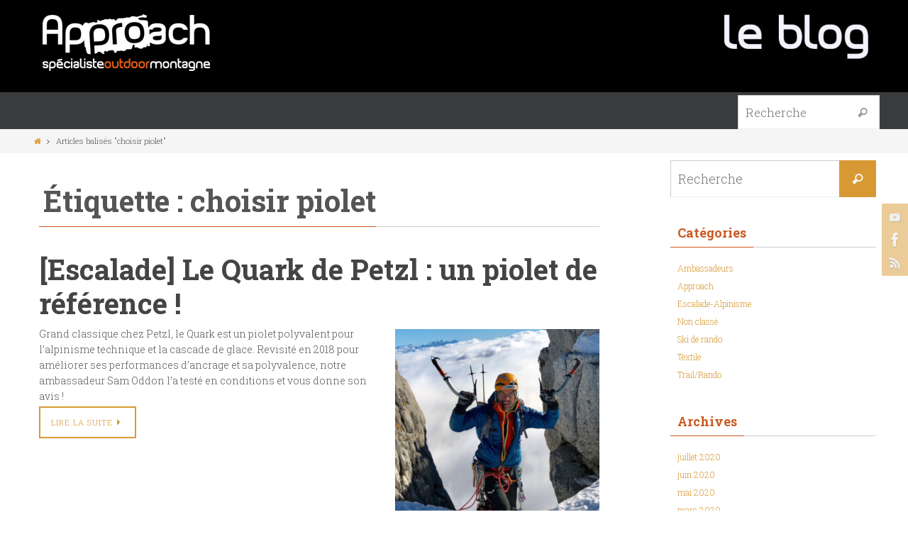

--- FILE ---
content_type: text/html; charset=UTF-8
request_url: https://blog.approach-outdoor.com/tag/choisir-piolet/
body_size: 12486
content:
<!DOCTYPE html>
<html lang="fr-FR" prefix="og: http://ogp.me/ns#">
<head>
<meta name="viewport" content="width=device-width, user-scalable=no, initial-scale=1.0, minimum-scale=1.0, maximum-scale=1.0">
<meta http-equiv="Content-Type" content="text/html; charset=UTF-8" />
<link rel="profile" href="https://gmpg.org/xfn/11" />
<link rel="pingback" href="https://blog.approach-outdoor.com/xmlrpc.php" />
<title>choisir piolet Archives - Approach Outdoor</title>

<!-- This site is optimized with the Yoast SEO plugin v7.0.2 - https://yoast.com/wordpress/plugins/seo/ -->
<link rel="canonical" href="https://blog.approach-outdoor.com/tag/choisir-piolet/" />
<meta property="og:locale" content="fr_FR" />
<meta property="og:type" content="object" />
<meta property="og:title" content="choisir piolet Archives - Approach Outdoor" />
<meta property="og:url" content="https://blog.approach-outdoor.com/tag/choisir-piolet/" />
<meta property="og:site_name" content="Approach Outdoor" />
<meta name="twitter:card" content="summary" />
<meta name="twitter:title" content="choisir piolet Archives - Approach Outdoor" />
<!-- / Yoast SEO plugin. -->

<link rel='dns-prefetch' href='//s0.wp.com' />
<link rel='dns-prefetch' href='//fonts.googleapis.com' />
<link rel='dns-prefetch' href='//s.w.org' />
<link rel="alternate" type="application/rss+xml" title="Approach Outdoor &raquo; Flux" href="https://blog.approach-outdoor.com/feed/" />
<link rel="alternate" type="application/rss+xml" title="Approach Outdoor &raquo; Flux des commentaires" href="https://blog.approach-outdoor.com/comments/feed/" />
<link rel="alternate" type="application/rss+xml" title="Approach Outdoor &raquo; Flux de l’étiquette choisir piolet" href="https://blog.approach-outdoor.com/tag/choisir-piolet/feed/" />
		<script type="text/javascript">
			window._wpemojiSettings = {"baseUrl":"https:\/\/s.w.org\/images\/core\/emoji\/11\/72x72\/","ext":".png","svgUrl":"https:\/\/s.w.org\/images\/core\/emoji\/11\/svg\/","svgExt":".svg","source":{"concatemoji":"https:\/\/blog.approach-outdoor.com\/wp-includes\/js\/wp-emoji-release.min.js?ver=4.9.28"}};
			!function(e,a,t){var n,r,o,i=a.createElement("canvas"),p=i.getContext&&i.getContext("2d");function s(e,t){var a=String.fromCharCode;p.clearRect(0,0,i.width,i.height),p.fillText(a.apply(this,e),0,0);e=i.toDataURL();return p.clearRect(0,0,i.width,i.height),p.fillText(a.apply(this,t),0,0),e===i.toDataURL()}function c(e){var t=a.createElement("script");t.src=e,t.defer=t.type="text/javascript",a.getElementsByTagName("head")[0].appendChild(t)}for(o=Array("flag","emoji"),t.supports={everything:!0,everythingExceptFlag:!0},r=0;r<o.length;r++)t.supports[o[r]]=function(e){if(!p||!p.fillText)return!1;switch(p.textBaseline="top",p.font="600 32px Arial",e){case"flag":return s([55356,56826,55356,56819],[55356,56826,8203,55356,56819])?!1:!s([55356,57332,56128,56423,56128,56418,56128,56421,56128,56430,56128,56423,56128,56447],[55356,57332,8203,56128,56423,8203,56128,56418,8203,56128,56421,8203,56128,56430,8203,56128,56423,8203,56128,56447]);case"emoji":return!s([55358,56760,9792,65039],[55358,56760,8203,9792,65039])}return!1}(o[r]),t.supports.everything=t.supports.everything&&t.supports[o[r]],"flag"!==o[r]&&(t.supports.everythingExceptFlag=t.supports.everythingExceptFlag&&t.supports[o[r]]);t.supports.everythingExceptFlag=t.supports.everythingExceptFlag&&!t.supports.flag,t.DOMReady=!1,t.readyCallback=function(){t.DOMReady=!0},t.supports.everything||(n=function(){t.readyCallback()},a.addEventListener?(a.addEventListener("DOMContentLoaded",n,!1),e.addEventListener("load",n,!1)):(e.attachEvent("onload",n),a.attachEvent("onreadystatechange",function(){"complete"===a.readyState&&t.readyCallback()})),(n=t.source||{}).concatemoji?c(n.concatemoji):n.wpemoji&&n.twemoji&&(c(n.twemoji),c(n.wpemoji)))}(window,document,window._wpemojiSettings);
		</script>
		<style type="text/css">
img.wp-smiley,
img.emoji {
	display: inline !important;
	border: none !important;
	box-shadow: none !important;
	height: 1em !important;
	width: 1em !important;
	margin: 0 .07em !important;
	vertical-align: -0.1em !important;
	background: none !important;
	padding: 0 !important;
}
</style>
<link rel='stylesheet' id='nirvana-fonts-css'  href='https://blog.approach-outdoor.com/wp-content/themes/nirvana/fonts/fontfaces.css?ver=1.6.1' type='text/css' media='all' />
<link rel='stylesheet' id='nirvana-googlefonts-css'  href='//fonts.googleapis.com/css?family=Roboto+Slab:300|Roboto+Slab:700' type='text/css' media='screen' />
<link rel='stylesheet' id='nirvana-style-css'  href='https://blog.approach-outdoor.com/wp-content/themes/nirvana/style.css?ver=1.6.1' type='text/css' media='all' />
<style id='nirvana-style-inline-css' type='text/css'>
 #header-container { width: 1200px; } #header-container, #access >.menu, #forbottom, #colophon, #footer-widget-area, #topbar-inner, .ppbox, #pp-afterslider #container, #breadcrumbs-box { max-width: 1200px; } #container.one-column { } #container.two-columns-right #secondary { width: 300px; float:right; } #container.two-columns-right #content { width: 760px; float: left; } /* fallback */ #container.two-columns-right #content { width: calc(100% - 380px); float: left; } #container.two-columns-left #primary { width: 300px; float: left; } #container.two-columns-left #content { width: 760px; float: right; } /* fallback */ #container.two-columns-left #content { width: -moz-calc(100% - 380px); float: right; width: -webkit-calc(100% - 380px ); width: calc(100% - 380px); } #container.three-columns-right .sidey { width: 150px; float: left; } #container.three-columns-right #primary { margin-left: 80px; margin-right: 80px; } #container.three-columns-right #content { width: 680px; float: left; } /* fallback */ #container.three-columns-right #content { width: -moz-calc(100% - 460px); float: left; width: -webkit-calc(100% - 460px); width: calc(100% - 460px); } #container.three-columns-left .sidey { width: 150px; float: left; } #container.three-columns-left #secondary{ margin-left: 80px; margin-right: 80px; } #container.three-columns-left #content { width: 680px; float: right;} /* fallback */ #container.three-columns-left #content { width: -moz-calc(100% - 460px); float: right; width: -webkit-calc(100% - 460px); width: calc(100% - 460px); } #container.three-columns-sided .sidey { width: 150px; float: left; } #container.three-columns-sided #secondary{ float:right; } #container.three-columns-sided #content { width: 680px; float: right; /* fallback */ width: -moz-calc(100% - 460px); float: right; width: -webkit-calc(100% - 460px); float: right; width: calc(100% - 460px); float: right; margin: 0 230px 0 -1140px; } body { font-family: "Roboto Slab"; } #content h1.entry-title a, #content h2.entry-title a, #content h1.entry-title, #content h2.entry-title { font-family: "Roboto Slab"; } .widget-title, .widget-title a { line-height: normal; font-family: "Roboto Slab"; } .widget-container, .widget-container a { font-family: "Roboto Slab"; } .entry-content h1, .entry-content h2, .entry-content h3, .entry-content h4, .entry-content h5, .entry-content h6, .nivo-caption h2, #front-text1 h1, #front-text2 h1, h3.column-header-image, #comments #reply-title { font-family: "Roboto Slab"; } #site-title span a { font-family: "Roboto Slab"; }; } #access ul li a, #access ul li a span { font-family: "Roboto Slab"; } /* general */ body { color: #555555; background-color: #FFFFFF } a { color: #D89934; } a:hover, .entry-meta span a:hover, .comments-link a:hover, body.coldisplay2 #front-columns a:active { color: #666666; } a:active { background-color: #CB5920; color: #FFFFFF; } .entry-meta a:hover, .widget-container a:hover, .footer2 a:hover { border-bottom-color: #CCCCCC; } .sticky h2.entry-title a { background-color: #D89934; color: #FFFFFF; } #header { background-color: #000000; } #site-title span a { color: #D89934; } #site-description { color: #666666; } .socials a:hover .socials-hover { background-color: #000000; } .socials .socials-hover { background-color: #D89934; } /* Main menu top level */ #access a, #nav-toggle span { color: #EEEEEE; } #access, #nav-toggle, #access ul li { background-color: #3A3B3D; } #access > .menu > ul > li > a > span { } #access ul li:hover { background-color: #D89934; color: #FFFFFF; } #access ul > li.current_page_item , #access ul > li.current-menu-item, #access ul > li.current_page_ancestor , #access ul > li.current-menu-ancestor { background-color: #47484a; } /* Main menu Submenus */ #access ul ul li, #access ul ul { background-color: #D89934; } #access ul ul li a { color: #FFFFFF; } #access ul ul li:hover { background-color: #e6a742; } #breadcrumbs { background-color: #f5f5f5; } #access ul ul li.current_page_item, #access ul ul li.current-menu-item, #access ul ul li.current_page_ancestor, #access ul ul li.current-menu-ancestor { background-color: #e6a742; } /* top menu */ #topbar { background-color: #FFFFFF; border-bottom-color: #ebebeb; } .menu-header-search .searchform { background: #F7F7F7; } .topmenu ul li a, .search-icon:before { color: #999999; } .topmenu ul li a:hover { background-color: #efefef; } .search-icon:hover:before { color: #D89934; } /* main */ #main { background-color: #FFFFFF; } #author-info, .page-title, #entry-author-info { border-color: #CCCCCC; } .page-title-text { border-color: #CB5920; } .page-title span { border-color: #D89934; } #entry-author-info #author-avatar, #author-info #author-avatar { border-color: #EEEEEE; } .avatar-container:before { background-color: #CB5920; } .sidey .widget-container { color: #555555; ; } .sidey .widget-title { color: #CB5920; ; border-color: #CCCCCC; } .sidey .widget-container a { ; } .sidey .widget-container a:hover { ; } .widget-title span { border-color: #CB5920; } .entry-content h1, .entry-content h2, .entry-content h3, .entry-content h4, .entry-content h5, .entry-content h6 { color: #444444; } .entry-title, .entry-title a{ color: #444444; } .entry-title a:hover { color: #000000; } #content span.entry-format { color: #CCCCCC; } /* footer */ #footer { color: #AAAAAA; background-color: #F5F5F5; } #footer2 { color: #AAAAAA; background-color: #3A3B3D; } #sfooter-full { background-color: #353638; } .footermenu ul li { border-color: #494a4c; } .footermenu ul li:hover { border-color: #5d5e60; } #colophon a { ; } #colophon a:hover { ; } #footer2 a, .footermenu ul li:after { ; } #footer2 a:hover { ; } #footer .widget-container { color: #555555; ; } #footer .widget-title { color: #CB5920; ; border-color:#CCCCCC; } /* buttons */ a.continue-reading-link { color: #D89934; border-color: #D89934; } a.continue-reading-link:hover { background-color: #D89934; color: #FFFFFF; } #cryout_ajax_more_trigger { border: 1px solid #CCCCCC; } #cryout_ajax_more_trigger:hover { background-color: #F7F7F7; } a.continue-reading-link i.crycon-right-dir { color: #D89934 } a.continue-reading-link:hover i.crycon-right-dir { color: #FFFFFF } .page-link a, .page-link > span > em { border-color: #CCCCCC } .columnmore a { background: #CB5920; color:#F7F7F7 } .columnmore a:hover { background: #D89934; } .file, .button, input[type="submit"], input[type="reset"], #respond .form-submit input#submit { background-color: #FFFFFF; border-color: #CCCCCC; } .button:hover, #respond .form-submit input#submit:hover { background-color: #F7F7F7; } .entry-content tr th, .entry-content thead th { color: #444444; } .entry-content tr th { background-color: #D89934; color:#FFFFFF; } .entry-content tr.even { background-color: #F7F7F7; } hr { border-color: #EEEEEE; } input[type="text"], input[type="password"], input[type="email"], input[type="color"], input[type="date"], input[type="datetime"], input[type="datetime-local"], input[type="month"], input[type="number"], input[type="range"], input[type="search"], input[type="tel"], input[type="time"], input[type="url"], input[type="week"], textarea, select { border-color: #CCCCCC #EEEEEE #EEEEEE #CCCCCC; color: #555555; } input[type="submit"], input[type="reset"] { color: #555555; } input[type="text"]:hover, input[type="password"]:hover, input[type="email"]:hover, input[type="color"]:hover, input[type="date"]:hover, input[type="datetime"]:hover, input[type="datetime-local"]:hover, input[type="month"]:hover, input[type="number"]:hover, input[type="range"]:hover, input[type="search"]:hover, input[type="tel"]:hover, input[type="time"]:hover, input[type="url"]:hover, input[type="week"]:hover, textarea:hover { background-color: rgba(247,247,247,0.4); } .entry-content pre { background-color: #F7F7F7; border-color: rgba(216,153,52,0.1); } abbr, acronym { border-color: #555555; } .comment-meta a { color: #999999; } #respond .form-allowed-tags { color: #999999; } .comment .reply a { border-color: #EEEEEE; } .comment .reply a:hover { color: #D89934; } .entry-meta { border-color: #EEEEEE; } .entry-meta .crycon-metas:before { color: #CB5920; } .entry-meta span a, .comments-link a { ; } .entry-meta span a:hover, .comments-link a:hover { ; } .entry-meta span, .entry-utility span, .footer-tags { color: #c1c1c1; } .nav-next a, .nav-previous a{ background-color:#f8f8f8; } .nav-next a:hover, .nav-previous a:hover { background-color: #D89934; color:#FFFFFF; } .pagination { border-color: #ededed; } .pagination a:hover { background-color: #CB5920; color: #FFFFFF; } h3#comments-title { border-color: #CCCCCC; } h3#comments-title span { background-color: #D89934; color: #FFFFFF; } .comment-details { border-color: #EEEEEE; } .searchform input[type="text"] { color: #999999; } .searchform:after { background-color: #D89934; } .searchform:hover:after { background-color: #CB5920; } .searchsubmit[type="submit"]{ color: #F7F7F7; } li.menu-main-search .searchform .s { background-color: #FFFFFF; } li.menu-main-search .searchsubmit[type="submit"] { color: #999999; } .caption-accented .wp-caption { background-color:rgba(216,153,52,0.8); color:#FFFFFF; } .nirvana-image-one .entry-content img[class*='align'], .nirvana-image-one .entry-summary img[class*='align'], .nirvana-image-two .entry-content img[class*='align'], .nirvana-image-two .entry-summary img[class*='align'] .nirvana-image-one .entry-content [class*='wp-block'][class*='align'] img, .nirvana-image-one .entry-summary [class*='wp-block'][class*='align'] img, .nirvana-image-two .entry-content [class*='wp-block'][class*='align'] img, .nirvana-image-two .entry-summary [class*='wp-block'][class*='align'] img { border-color: #D89934; } html { font-size: 14px; line-height: 1.6; } .entry-content, .entry-summary, .ppbox { text-align: inherit ; } .entry-content, .entry-summary, .widget-container, .ppbox, .navigation { } #bg_image {display: block; margin: 0 auto; } #content h1.entry-title, #content h2.entry-title, .woocommerce-page h1.page-title { font-size: 40px; } .widget-title, .widget-title a { font-size: 18px; } .widget-container, .widget-container a { font-size: 12px; } #content h1, #pp-afterslider h1 { font-size: 42px; } #content h2, #pp-afterslider h2 { font-size: 36px; } #content h3, #pp-afterslider h3 { font-size: 31px; } #content h4, #pp-afterslider h4 { font-size: 26px; } #content h5, #pp-afterslider h5 { font-size: 21px; } #content h6, #pp-afterslider h6 { font-size: 16px; } #site-title span a { font-size: 46px; } #access ul li a { font-size: 14px; } #access ul ul ul a { font-size: 13px; } .nocomments, .nocomments2 { display: none; } article .entry-header .entry-meta { display: none; } .entry-content p, .entry-content ul, .entry-content ol, .entry-content dd, .entry-content pre, .entry-content hr, .commentlist p { margin-bottom: 1.0em; } #header-container > div { margin: 20px 0 0 20px; } #toTop:hover .crycon-back2top:before { color: #CB5920; } #main { margin-top: 5px; } #forbottom { padding-left: 0px; padding-right: 0px; } #header-widget-area { width: 33%; } #branding { height:130px; } @media (max-width: 1920px) { #branding, #bg_image { display: block; height: auto; max-width: 100%; min-height: inherit !important; } } 
/* Nirvana Custom CSS */ #topbar { display:none; } .entry-title a { font-weight: 700; } .entry-meta span a { font-size: 12px; } #content .entry-title { font-weight: 700; } .widget-title, .widget-title a { font-weight: 700; } .home .nirvana-width-video-wrapper { width:50% !important; height:400px !important; padding-top:0 !important; } #branding { height: 130px !important; } @media (max-width: 800px) { a#logo { height:auto !important; display: block !important; } a#logo img { width:auto !important; max-width:auto !important;height:auto !important; } }
</style>
<link rel='stylesheet' id='nirvana-mobile-css'  href='https://blog.approach-outdoor.com/wp-content/themes/nirvana/styles/style-mobile.css?ver=1.6.1' type='text/css' media='all' />
<link rel='stylesheet' id='js_composer_front-css'  href='https://blog.approach-outdoor.com/wp-content/plugins/js_composer/assets/css/js_composer.min.css?ver=5.4.5' type='text/css' media='all' />
<link rel='stylesheet' id='jquery-lazyloadxt-spinner-css-css'  href='//blog.approach-outdoor.com/wp-content/plugins/a3-lazy-load/assets/css/jquery.lazyloadxt.spinner.css?ver=4.9.28' type='text/css' media='all' />
<link rel='stylesheet' id='addtoany-css'  href='https://blog.approach-outdoor.com/wp-content/plugins/add-to-any/addtoany.min.css?ver=1.14' type='text/css' media='all' />
<link rel='stylesheet' id='fancybox-css'  href='https://blog.approach-outdoor.com/wp-content/plugins/easy-fancybox/fancybox/jquery.fancybox-1.3.8.min.css?ver=1.6.2' type='text/css' media='screen' />
<link rel='stylesheet' id='jetpack_css-css'  href='https://blog.approach-outdoor.com/wp-content/plugins/jetpack/css/jetpack.css?ver=5.9.4' type='text/css' media='all' />
<link rel='stylesheet' id='smp_style-css'  href='https://blog.approach-outdoor.com/wp-content/plugins/wp-super-popup//colorbox.css?ver=107561362' type='text/css' media='all' />
<script>if (document.location.protocol != "https:") {document.location = document.URL.replace(/^http:/i, "https:");}</script><script type='text/javascript' src='https://blog.approach-outdoor.com/wp-includes/js/jquery/jquery.js?ver=1.12.4'></script>
<script type='text/javascript' src='https://blog.approach-outdoor.com/wp-includes/js/jquery/jquery-migrate.min.js?ver=1.4.1'></script>
<script type='text/javascript' src='https://blog.approach-outdoor.com/wp-content/plugins/add-to-any/addtoany.min.js?ver=1.0'></script>
<script type='text/javascript' src='https://blog.approach-outdoor.com/wp-content/plugins/wp-super-popup//jquery.colorbox-min.js?ver=1853664419'></script>
<script type='text/javascript' src='https://blog.approach-outdoor.com/wp-content/plugins/wp-super-popup//jquery.utils-min.js?ver=478136017'></script>
<script type='text/javascript'>
/* <![CDATA[ */
var smp_vars = {"cookie_id":"1492079324422","cookie_num_visits":"3","show_mode":"2","popup_url":"\/?smp_page_content_id=3658","load_mode":"4","page_content_id":"3658","popup_width":"760","popup_height":"555","popup_opacity":"0.5","popup_speed":"700","overlay_close":"true","popup_delay":"10000","cookie_duration":"30","ajaxurl":"https:\/\/blog.approach-outdoor.com\/wp-admin\/admin-ajax.php"};
/* ]]> */
</script>
<script type='text/javascript' src='https://blog.approach-outdoor.com/wp-content/plugins/wp-super-popup//wp-super-popup.js?ver=947001922'></script>
<link rel='https://api.w.org/' href='https://blog.approach-outdoor.com/wp-json/' />
<link rel="EditURI" type="application/rsd+xml" title="RSD" href="https://blog.approach-outdoor.com/xmlrpc.php?rsd" />
<link rel="wlwmanifest" type="application/wlwmanifest+xml" href="https://blog.approach-outdoor.com/wp-includes/wlwmanifest.xml" /> 
<meta name="generator" content="WordPress 4.9.28" />

<script data-cfasync="false">
window.a2a_config=window.a2a_config||{};a2a_config.callbacks=[];a2a_config.overlays=[];a2a_config.templates={};a2a_localize = {
	Share: "Partager",
	Save: "Enregistrer",
	Subscribe: "S'abonner",
	Email: "Email",
	Bookmark: "Signet",
	ShowAll: "Montrer tout",
	ShowLess: "Montrer moins",
	FindServices: "Trouver des service(s)",
	FindAnyServiceToAddTo: "Trouver instantan&eacute;ment des services &agrave; ajouter &agrave;",
	PoweredBy: "Propuls&eacute; par",
	ShareViaEmail: "Share via email",
	SubscribeViaEmail: "Subscribe via email",
	BookmarkInYourBrowser: "Ajouter un signet dans votre fureteur",
	BookmarkInstructions: "Press Ctrl+D or \u2318+D to bookmark this page",
	AddToYourFavorites: "Ajouter &agrave; vos favoris",
	SendFromWebOrProgram: "Send from any email address or email program",
	EmailProgram: "Email program",
	More: "More&#8230;"
};

(function(d,s,a,b){a=d.createElement(s);b=d.getElementsByTagName(s)[0];a.async=1;a.src="https://static.addtoany.com/menu/page.js";b.parentNode.insertBefore(a,b);})(document,"script");
</script>
<link rel='https://github.com/WP-API/WP-API' href='https://blog.approach-outdoor.com/wp-json' />

<link rel='dns-prefetch' href='//v0.wordpress.com'/>
<meta name="generator" content="Powered by WPBakery Page Builder - drag and drop page builder for WordPress."/>
<!--[if lte IE 9]><link rel="stylesheet" type="text/css" href="https://blog.approach-outdoor.com/wp-content/plugins/js_composer/assets/css/vc_lte_ie9.min.css" media="screen"><![endif]--><!--[if lt IE 9]>
<script>
document.createElement('header');
document.createElement('nav');
document.createElement('section');
document.createElement('article');
document.createElement('aside');
document.createElement('footer');
</script>
<![endif]-->

<!-- Easy FancyBox 1.6.2 using FancyBox 1.3.8 - RavanH (http://status301.net/wordpress-plugins/easy-fancybox/) -->
<script type="text/javascript">
/* <![CDATA[ */
var fb_timeout = null;
var fb_opts = { 'overlayShow' : true, 'hideOnOverlayClick' : true, 'showCloseButton' : true, 'margin' : 20, 'centerOnScroll' : true, 'enableEscapeButton' : true, 'autoScale' : true };
var easy_fancybox_handler = function(){
	/* IMG */
	var fb_IMG_select = 'a[href*=".jpg"]:not(.nolightbox,li.nolightbox>a), area[href*=".jpg"]:not(.nolightbox), a[href*=".jpeg"]:not(.nolightbox,li.nolightbox>a), area[href*=".jpeg"]:not(.nolightbox), a[href*=".png"]:not(.nolightbox,li.nolightbox>a), area[href*=".png"]:not(.nolightbox)';
	jQuery(fb_IMG_select).addClass('fancybox image');
	var fb_IMG_sections = jQuery('div.gallery');
	fb_IMG_sections.each(function() { jQuery(this).find(fb_IMG_select).attr('rel', 'gallery-' + fb_IMG_sections.index(this)); });
	jQuery('a.fancybox, area.fancybox, li.fancybox a').fancybox( jQuery.extend({}, fb_opts, { 'transitionIn' : 'elastic', 'easingIn' : 'easeOutBack', 'transitionOut' : 'elastic', 'easingOut' : 'easeInBack', 'opacity' : false, 'hideOnContentClick' : false, 'titleShow' : true, 'titlePosition' : 'over', 'titleFromAlt' : true, 'showNavArrows' : true, 'enableKeyboardNav' : true, 'cyclic' : false }) );
}
var easy_fancybox_auto = function(){
	/* Auto-click */
	setTimeout(function(){jQuery('#fancybox-auto').trigger('click')},1000);
}
/* ]]> */
</script>
<noscript><style type="text/css"> .wpb_animate_when_almost_visible { opacity: 1; }</style></noscript>
<script type='text/javascript' src='https://blog.approach-outdoor.com/wp-content/plugins/wp-spamshield/js/jscripts.php'></script> 
</head>
<body data-rsssl=1 class="archive tag tag-choisir-piolet tag-880 nirvana-image-none caption-simple nirvana-comment-placeholders nirvana-menu-left wpb-js-composer js-comp-ver-5.4.5 vc_responsive">

		<a class="skip-link screen-reader-text" href="#main" title="Passer vers le contenu"> Passer vers le contenu </a>
	
<div id="wrapper" class="hfeed">
<div id="topbar" ><div id="topbar-inner">  </div></div>
<div class="socials" id="srights">
			<a  target="_blank"  href="https://www.youtube.com/user/ApproachOutdoor"
			class="socialicons social-YouTube" title="Youtube approach">
				<img alt="YouTube" src="https://blog.approach-outdoor.com/wp-content/themes/nirvana/images/socials/YouTube.png" />
			</a>
			<a  target="_blank"  href="https://fr-fr.facebook.com/approachoutdoor"
			class="socialicons social-Facebook" title="Facebook approach">
				<img alt="Facebook" src="https://blog.approach-outdoor.com/wp-content/themes/nirvana/images/socials/Facebook.png" />
			</a>
			<a  target="_blank"  href="/feed"
			class="socialicons social-RSS" title="RSS">
				<img alt="RSS" src="https://blog.approach-outdoor.com/wp-content/themes/nirvana/images/socials/RSS.png" />
			</a></div>
<div id="header-full">
	<header id="header">
		<div id="masthead">
					<div id="branding" role="banner" >
				<img id="bg_image" alt="Approach Outdoor" title="Approach Outdoor" src="https://blog.approach-outdoor.com/wp-content/uploads/2015/04/cropped-Bandeau-top2.jpg"  /><div id="header-container"><div class="site-identity"><a id="logo" href="https://blog.approach-outdoor.com/" ><img title="Approach Outdoor" alt="Approach Outdoor" src="https://blog.approach-outdoor.com/wp-content/uploads/2015/01/ApproachOutdoorW.png" /></a></div></div>								<div style="clear:both;"></div>
			</div><!-- #branding -->
			<button id="nav-toggle"><span>&nbsp;</span></button>
			<nav id="access" class="jssafe" role="navigation">
					<div class="skip-link screen-reader-text"><a href="#content" title="Passer vers le contenu">Passer vers le contenu</a></div>
	<div class="menu"><ul id="prime_nav" class="menu"><li class='menu-main-search'> 
<form role="search" method="get" class="searchform" action="https://blog.approach-outdoor.com/">
	<label>
		<span class="screen-reader-text">Search for:</span>
		<input type="search" class="s" placeholder="Recherche" value="" name="s" />
	</label>
	<button type="submit" class="searchsubmit"><span class="screen-reader-text">Recherche</span><i class="crycon-search"></i></button>
</form>
 </li></ul></div>			</nav><!-- #access -->


		</div><!-- #masthead -->
	</header><!-- #header -->
</div><!-- #header-full -->

<div style="clear:both;height:0;"> </div>
<div id="breadcrumbs"><div id="breadcrumbs-box"><a href="https://blog.approach-outdoor.com"><i class="crycon-homebread"></i><span class="screen-reader-text">Home</span></a><i class="crycon-angle-right"></i> <span class="current">Articles balisés "choisir piolet"</span></div></div><div id="main">
		<div id="toTop"><i class="crycon-back2top"></i> </div>	<div  id="forbottom" >
		
		<div style="clear:both;"> </div>

		<section id="container" class="two-columns-right">
	
			<div id="content" role="main">
						
			
				<header class="page-header">
					<h1 class="page-title"><div class="page-title-text">Étiquette : choisir piolet<div></h1>									</header>

								
					
	<article id="post-7260" class="post-7260 post type-post status-publish format-standard has-post-thumbnail hentry category-escalade-alpinisme tag-alpinisme tag-cascade-de-glace tag-choisir-piolet tag-ergonomic-petzl tag-goulotte tag-griprest tag-lame-ice tag-piolet tag-purice tag-quark-petzl tag-quel-piolet tag-test-quark">
				
		<header class="entry-header">			
			<h2 class="entry-title">
				<a href="https://blog.approach-outdoor.com/2019/01/28/quark-petzl-piolet/" title="Permalien à [Escalade] Le Quark de Petzl : un piolet de référence !" rel="bookmark">[Escalade] Le Quark de Petzl : un piolet de référence !</a>
			</h2>
						<div class="entry-meta">
							</div><!-- .entry-meta -->	
		</header><!-- .entry-header -->
		
									
												<div class="entry-summary">
						<a href="https://blog.approach-outdoor.com/2019/01/28/quark-petzl-piolet/" title="[Escalade] Le Quark de Petzl : un piolet de référence !"><img width="288" height="276" src="//blog.approach-outdoor.com/wp-content/plugins/a3-lazy-load/assets/images/lazy_placeholder.gif" data-lazy-type="image" data-src="https://blog.approach-outdoor.com/wp-content/uploads/2019/01/test-quark-288x276.jpg" class="lazy lazy-hidden alignright post_thumbnail wp-post-image" alt="test quark petzl" srcset="" data-srcset="https://blog.approach-outdoor.com/wp-content/uploads/2019/01/test-quark-288x276.jpg 288w, https://blog.approach-outdoor.com/wp-content/uploads/2019/01/test-quark-288x276-151x145.jpg 151w, https://blog.approach-outdoor.com/wp-content/uploads/2019/01/test-quark-288x276-150x144.jpg 150w" sizes="(max-width: 288px) 100vw, 288px" data-attachment-id="7275" data-permalink="https://blog.approach-outdoor.com/2019/01/28/quark-petzl-piolet/test-quark-288x276/" data-orig-file="https://blog.approach-outdoor.com/wp-content/uploads/2019/01/test-quark-288x276.jpg" data-orig-size="288,276" data-comments-opened="1" data-image-meta="{&quot;aperture&quot;:&quot;1.8&quot;,&quot;credit&quot;:&quot;&quot;,&quot;camera&quot;:&quot;iPhone 8&quot;,&quot;caption&quot;:&quot;&quot;,&quot;created_timestamp&quot;:&quot;1546779184&quot;,&quot;copyright&quot;:&quot;&quot;,&quot;focal_length&quot;:&quot;3.99&quot;,&quot;iso&quot;:&quot;25&quot;,&quot;shutter_speed&quot;:&quot;0.0002289901534234&quot;,&quot;title&quot;:&quot;&quot;,&quot;orientation&quot;:&quot;0&quot;}" data-image-title="test quark petzl" data-image-description="&lt;p&gt;test quark petzl&lt;/p&gt;
" data-medium-file="https://blog.approach-outdoor.com/wp-content/uploads/2019/01/test-quark-288x276.jpg" data-large-file="https://blog.approach-outdoor.com/wp-content/uploads/2019/01/test-quark-288x276.jpg" /><noscript><img width="288" height="276" src="https://blog.approach-outdoor.com/wp-content/uploads/2019/01/test-quark-288x276.jpg" class="alignright post_thumbnail wp-post-image" alt="test quark petzl" srcset="https://blog.approach-outdoor.com/wp-content/uploads/2019/01/test-quark-288x276.jpg 288w, https://blog.approach-outdoor.com/wp-content/uploads/2019/01/test-quark-288x276-151x145.jpg 151w, https://blog.approach-outdoor.com/wp-content/uploads/2019/01/test-quark-288x276-150x144.jpg 150w" sizes="(max-width: 288px) 100vw, 288px" data-attachment-id="7275" data-permalink="https://blog.approach-outdoor.com/2019/01/28/quark-petzl-piolet/test-quark-288x276/" data-orig-file="https://blog.approach-outdoor.com/wp-content/uploads/2019/01/test-quark-288x276.jpg" data-orig-size="288,276" data-comments-opened="1" data-image-meta="{&quot;aperture&quot;:&quot;1.8&quot;,&quot;credit&quot;:&quot;&quot;,&quot;camera&quot;:&quot;iPhone 8&quot;,&quot;caption&quot;:&quot;&quot;,&quot;created_timestamp&quot;:&quot;1546779184&quot;,&quot;copyright&quot;:&quot;&quot;,&quot;focal_length&quot;:&quot;3.99&quot;,&quot;iso&quot;:&quot;25&quot;,&quot;shutter_speed&quot;:&quot;0.0002289901534234&quot;,&quot;title&quot;:&quot;&quot;,&quot;orientation&quot;:&quot;0&quot;}" data-image-title="test quark petzl" data-image-description="&lt;p&gt;test quark petzl&lt;/p&gt;
" data-medium-file="https://blog.approach-outdoor.com/wp-content/uploads/2019/01/test-quark-288x276.jpg" data-large-file="https://blog.approach-outdoor.com/wp-content/uploads/2019/01/test-quark-288x276.jpg" /></noscript></a>						<p>Grand classique chez Petzl, le Quark est un piolet polyvalent pour l’alpinisme technique et la cascade de glace. Revisité en 2018 pour améliorer ses performances d&#8217;ancrage et sa polyvalence, notre ambassadeur Sam Oddon l&#8217;a testé en conditions et vous donne son avis !</p>
<p> <a class="continue-reading-link" href="https://blog.approach-outdoor.com/2019/01/28/quark-petzl-piolet/"><span>Lire la suite</span><i class="crycon-right-dir"></i></a> </p>
						</div><!-- .entry-summary -->
									
		
		<footer class="entry-meta">
			<span class="author vcard" ><i class="crycon-author crycon-metas" title="Auteur"></i>
				<a class="url fn n" rel="author" href="https://blog.approach-outdoor.com/author/approach_admin/" title="Voir tous les artciles par Approach Outdoor">Approach Outdoor</a></span><span>
						<i class="crycon-time crycon-metas" title="Date"></i>
						<time class="onDate date published" datetime="2019-01-28T10:19:23+00:00">
							<a href="https://blog.approach-outdoor.com/2019/01/28/quark-petzl-piolet/" rel="bookmark">28 janvier 2019</a>
						</time>
					</span><time class="updated"  datetime="2019-02-04T13:12:13+00:00">4 février 2019</time><span class="bl_categ"><i class="crycon-folder-open crycon-metas" title="Catégories"></i><a href="https://blog.approach-outdoor.com/category/escalade-alpinisme/" rel="tag">Escalade-Alpinisme</a></span> 		<span class="footer-tags">
			<i class="crycon-tag crycon-metas" title="Balises"> </i><a href="https://blog.approach-outdoor.com/tag/alpinisme/" rel="tag">alpinisme</a>, <a href="https://blog.approach-outdoor.com/tag/cascade-de-glace/" rel="tag">cascade de glace</a>, <a href="https://blog.approach-outdoor.com/tag/choisir-piolet/" rel="tag">choisir piolet</a>, <a href="https://blog.approach-outdoor.com/tag/ergonomic-petzl/" rel="tag">ergonomic petzl</a>, <a href="https://blog.approach-outdoor.com/tag/goulotte/" rel="tag">goulotte</a>, <a href="https://blog.approach-outdoor.com/tag/griprest/" rel="tag">griprest</a>, <a href="https://blog.approach-outdoor.com/tag/lame-ice/" rel="tag">lame ice</a>, <a href="https://blog.approach-outdoor.com/tag/piolet/" rel="tag">piolet</a>, <a href="https://blog.approach-outdoor.com/tag/purice/" rel="tag">pur'ice</a>, <a href="https://blog.approach-outdoor.com/tag/quark-petzl/" rel="tag">quark petzl</a>, <a href="https://blog.approach-outdoor.com/tag/quel-piolet/" rel="tag">quel piolet</a>, <a href="https://blog.approach-outdoor.com/tag/test-quark/" rel="tag">test quark</a>		</span>
	<span class="comments-link"><a href="https://blog.approach-outdoor.com/2019/01/28/quark-petzl-piolet/#respond"><i class="crycon-comments crycon-metas" title="Leave a comment"></i><b>0</b></a></span>		</footer>
	</article><!-- #post-7260 -->
	

						
						</div><!-- #content -->
			<div id="secondary" class="widget-area sidey" role="complementary">
		
			<ul class="xoxo">
								<li id="search-2" class="widget-container widget_search">
<form role="search" method="get" class="searchform" action="https://blog.approach-outdoor.com/">
	<label>
		<span class="screen-reader-text">Search for:</span>
		<input type="search" class="s" placeholder="Recherche" value="" name="s" />
	</label>
	<button type="submit" class="searchsubmit"><span class="screen-reader-text">Recherche</span><i class="crycon-search"></i></button>
</form>
</li><li id="categories-2" class="widget-container widget_categories"><h3 class="widget-title"><span>Catégories</span></h3>		<ul>
	<li class="cat-item cat-item-2"><a href="https://blog.approach-outdoor.com/category/ambassadeurs/" >Ambassadeurs</a>
</li>
	<li class="cat-item cat-item-3"><a href="https://blog.approach-outdoor.com/category/approach/" >Approach</a>
</li>
	<li class="cat-item cat-item-260"><a href="https://blog.approach-outdoor.com/category/escalade-alpinisme/" >Escalade-Alpinisme</a>
</li>
	<li class="cat-item cat-item-1"><a href="https://blog.approach-outdoor.com/category/non-classe/" >Non classé</a>
</li>
	<li class="cat-item cat-item-6"><a href="https://blog.approach-outdoor.com/category/ski-de-rando/" >Ski de rando</a>
</li>
	<li class="cat-item cat-item-595"><a href="https://blog.approach-outdoor.com/category/textile/" >Textile</a>
</li>
	<li class="cat-item cat-item-261"><a href="https://blog.approach-outdoor.com/category/trailrando/" >Trail/Rando</a>
</li>
		</ul>
</li><li id="archives-2" class="widget-container widget_archive"><h3 class="widget-title"><span>Archives</span></h3>		<ul>
			<li><a href='https://blog.approach-outdoor.com/2020/07/'>juillet 2020</a></li>
	<li><a href='https://blog.approach-outdoor.com/2020/06/'>juin 2020</a></li>
	<li><a href='https://blog.approach-outdoor.com/2020/05/'>mai 2020</a></li>
	<li><a href='https://blog.approach-outdoor.com/2020/03/'>mars 2020</a></li>
	<li><a href='https://blog.approach-outdoor.com/2020/02/'>février 2020</a></li>
	<li><a href='https://blog.approach-outdoor.com/2020/01/'>janvier 2020</a></li>
	<li><a href='https://blog.approach-outdoor.com/2019/12/'>décembre 2019</a></li>
	<li><a href='https://blog.approach-outdoor.com/2019/11/'>novembre 2019</a></li>
	<li><a href='https://blog.approach-outdoor.com/2019/10/'>octobre 2019</a></li>
	<li><a href='https://blog.approach-outdoor.com/2019/09/'>septembre 2019</a></li>
	<li><a href='https://blog.approach-outdoor.com/2019/08/'>août 2019</a></li>
	<li><a href='https://blog.approach-outdoor.com/2019/07/'>juillet 2019</a></li>
	<li><a href='https://blog.approach-outdoor.com/2019/06/'>juin 2019</a></li>
	<li><a href='https://blog.approach-outdoor.com/2019/05/'>mai 2019</a></li>
	<li><a href='https://blog.approach-outdoor.com/2019/04/'>avril 2019</a></li>
	<li><a href='https://blog.approach-outdoor.com/2019/03/'>mars 2019</a></li>
	<li><a href='https://blog.approach-outdoor.com/2019/02/'>février 2019</a></li>
	<li><a href='https://blog.approach-outdoor.com/2019/01/'>janvier 2019</a></li>
	<li><a href='https://blog.approach-outdoor.com/2018/12/'>décembre 2018</a></li>
	<li><a href='https://blog.approach-outdoor.com/2018/11/'>novembre 2018</a></li>
	<li><a href='https://blog.approach-outdoor.com/2018/10/'>octobre 2018</a></li>
	<li><a href='https://blog.approach-outdoor.com/2018/09/'>septembre 2018</a></li>
	<li><a href='https://blog.approach-outdoor.com/2018/08/'>août 2018</a></li>
	<li><a href='https://blog.approach-outdoor.com/2018/07/'>juillet 2018</a></li>
	<li><a href='https://blog.approach-outdoor.com/2018/06/'>juin 2018</a></li>
	<li><a href='https://blog.approach-outdoor.com/2018/05/'>mai 2018</a></li>
	<li><a href='https://blog.approach-outdoor.com/2018/04/'>avril 2018</a></li>
	<li><a href='https://blog.approach-outdoor.com/2018/03/'>mars 2018</a></li>
	<li><a href='https://blog.approach-outdoor.com/2018/02/'>février 2018</a></li>
	<li><a href='https://blog.approach-outdoor.com/2018/01/'>janvier 2018</a></li>
	<li><a href='https://blog.approach-outdoor.com/2017/12/'>décembre 2017</a></li>
	<li><a href='https://blog.approach-outdoor.com/2017/11/'>novembre 2017</a></li>
	<li><a href='https://blog.approach-outdoor.com/2017/10/'>octobre 2017</a></li>
	<li><a href='https://blog.approach-outdoor.com/2017/09/'>septembre 2017</a></li>
	<li><a href='https://blog.approach-outdoor.com/2017/08/'>août 2017</a></li>
	<li><a href='https://blog.approach-outdoor.com/2017/07/'>juillet 2017</a></li>
	<li><a href='https://blog.approach-outdoor.com/2017/06/'>juin 2017</a></li>
	<li><a href='https://blog.approach-outdoor.com/2017/05/'>mai 2017</a></li>
	<li><a href='https://blog.approach-outdoor.com/2017/04/'>avril 2017</a></li>
	<li><a href='https://blog.approach-outdoor.com/2017/03/'>mars 2017</a></li>
	<li><a href='https://blog.approach-outdoor.com/2017/02/'>février 2017</a></li>
	<li><a href='https://blog.approach-outdoor.com/2017/01/'>janvier 2017</a></li>
	<li><a href='https://blog.approach-outdoor.com/2016/12/'>décembre 2016</a></li>
	<li><a href='https://blog.approach-outdoor.com/2016/11/'>novembre 2016</a></li>
	<li><a href='https://blog.approach-outdoor.com/2016/10/'>octobre 2016</a></li>
	<li><a href='https://blog.approach-outdoor.com/2016/09/'>septembre 2016</a></li>
	<li><a href='https://blog.approach-outdoor.com/2016/08/'>août 2016</a></li>
	<li><a href='https://blog.approach-outdoor.com/2016/07/'>juillet 2016</a></li>
	<li><a href='https://blog.approach-outdoor.com/2016/06/'>juin 2016</a></li>
	<li><a href='https://blog.approach-outdoor.com/2016/05/'>mai 2016</a></li>
	<li><a href='https://blog.approach-outdoor.com/2016/04/'>avril 2016</a></li>
	<li><a href='https://blog.approach-outdoor.com/2016/03/'>mars 2016</a></li>
	<li><a href='https://blog.approach-outdoor.com/2016/02/'>février 2016</a></li>
	<li><a href='https://blog.approach-outdoor.com/2016/01/'>janvier 2016</a></li>
	<li><a href='https://blog.approach-outdoor.com/2015/12/'>décembre 2015</a></li>
	<li><a href='https://blog.approach-outdoor.com/2015/11/'>novembre 2015</a></li>
	<li><a href='https://blog.approach-outdoor.com/2015/10/'>octobre 2015</a></li>
	<li><a href='https://blog.approach-outdoor.com/2015/09/'>septembre 2015</a></li>
	<li><a href='https://blog.approach-outdoor.com/2015/08/'>août 2015</a></li>
	<li><a href='https://blog.approach-outdoor.com/2015/07/'>juillet 2015</a></li>
	<li><a href='https://blog.approach-outdoor.com/2015/06/'>juin 2015</a></li>
	<li><a href='https://blog.approach-outdoor.com/2015/05/'>mai 2015</a></li>
	<li><a href='https://blog.approach-outdoor.com/2015/04/'>avril 2015</a></li>
	<li><a href='https://blog.approach-outdoor.com/2015/03/'>mars 2015</a></li>
	<li><a href='https://blog.approach-outdoor.com/2015/02/'>février 2015</a></li>
	<li><a href='https://blog.approach-outdoor.com/2015/01/'>janvier 2015</a></li>
	<li><a href='https://blog.approach-outdoor.com/2014/12/'>décembre 2014</a></li>
	<li><a href='https://blog.approach-outdoor.com/2014/11/'>novembre 2014</a></li>
	<li><a href='https://blog.approach-outdoor.com/2014/10/'>octobre 2014</a></li>
	<li><a href='https://blog.approach-outdoor.com/2014/09/'>septembre 2014</a></li>
	<li><a href='https://blog.approach-outdoor.com/2014/08/'>août 2014</a></li>
	<li><a href='https://blog.approach-outdoor.com/2014/07/'>juillet 2014</a></li>
	<li><a href='https://blog.approach-outdoor.com/2014/06/'>juin 2014</a></li>
	<li><a href='https://blog.approach-outdoor.com/2014/05/'>mai 2014</a></li>
	<li><a href='https://blog.approach-outdoor.com/2014/04/'>avril 2014</a></li>
	<li><a href='https://blog.approach-outdoor.com/2014/03/'>mars 2014</a></li>
	<li><a href='https://blog.approach-outdoor.com/2014/02/'>février 2014</a></li>
	<li><a href='https://blog.approach-outdoor.com/2013/11/'>novembre 2013</a></li>
	<li><a href='https://blog.approach-outdoor.com/2013/10/'>octobre 2013</a></li>
	<li><a href='https://blog.approach-outdoor.com/2013/09/'>septembre 2013</a></li>
	<li><a href='https://blog.approach-outdoor.com/2013/08/'>août 2013</a></li>
	<li><a href='https://blog.approach-outdoor.com/2013/07/'>juillet 2013</a></li>
	<li><a href='https://blog.approach-outdoor.com/2013/06/'>juin 2013</a></li>
	<li><a href='https://blog.approach-outdoor.com/2013/05/'>mai 2013</a></li>
	<li><a href='https://blog.approach-outdoor.com/2013/04/'>avril 2013</a></li>
	<li><a href='https://blog.approach-outdoor.com/2013/03/'>mars 2013</a></li>
	<li><a href='https://blog.approach-outdoor.com/2013/02/'>février 2013</a></li>
		</ul>
		</li><li id="recent-comments-2" class="widget-container widget_recent_comments"><h3 class="widget-title"><span>Commentaires récents</span></h3><ul id="recentcomments"><li class="recentcomments"><span class="comment-author-link">Montagne Yves</span> dans <a href="https://blog.approach-outdoor.com/2020/02/17/securite-ski/#comment-59">[Ski de Rando] Sécurité : quels sont les éléments indispensables ?</a></li><li class="recentcomments"><span class="comment-author-link"><a href='http://www.generation5.org/quest-ce-quun-arva-et-a-quoi-ca-sert%e2%80%89/' rel='external nofollow' class='url'>Qu’est-ce qu’un ARVA et à quoi ça sert ?</a></span> dans <a href="https://blog.approach-outdoor.com/2019/11/18/evo5-arva/#comment-55">[Sécurité] Appareils DVA: zoom sur l&#8217;EVO5 d&#8217;ARVA !</a></li><li class="recentcomments"><span class="comment-author-link">Cedric Martin</span> dans <a href="https://blog.approach-outdoor.com/2018/04/17/trail-adventure-vest-4-0-signature-ultimate-direction-sac-a-dos/#comment-54">[Trail] Adventure Vest 4.0 Signature d&#8217;Ultimate Direction : un sac-à-dos ultra confort ! par Niels Daval</a></li><li class="recentcomments"><span class="comment-author-link"><a href='https://lafabriqueverticale.com/fr/casque-petzl-meteor-test-complet/' rel='external nofollow' class='url'>Casque Petzl Meteor : test complet</a></span> dans <a href="https://blog.approach-outdoor.com/2019/05/06/petzl-meteor/#comment-53">[Grimpe/Ski de rando] Test du casque Petzl Meteor</a></li><li class="recentcomments"><span class="comment-author-link">Approach Outdoor</span> dans <a href="https://blog.approach-outdoor.com/2018/11/19/fenix-5-plus-trail/#comment-52">[Trail] Fenix 5 Plus : Comment en faire votre meilleure partenaire de Trail ?</a></li></ul></li><li id="media_image-3" class="widget-container widget_media_image"><h3 class="widget-title"><span>Catalogue Hiver 2019-20</span></h3><a href="https://www.approach-outdoor.com/flipbook/hiver2019-2020/mobile/index.html#p=1"><img width="213" height="300" src="//blog.approach-outdoor.com/wp-content/plugins/a3-lazy-load/assets/images/lazy_placeholder.gif" data-lazy-type="image" data-src="https://blog.approach-outdoor.com/wp-content/uploads/2019/12/Catalogue-hiver-213x300.png" class="lazy lazy-hidden image wp-image-8218  attachment-medium size-medium" alt="" style="max-width: 100%; height: auto;" srcset="" data-srcset="https://blog.approach-outdoor.com/wp-content/uploads/2019/12/Catalogue-hiver-213x300.png 213w, https://blog.approach-outdoor.com/wp-content/uploads/2019/12/Catalogue-hiver-106x150.png 106w, https://blog.approach-outdoor.com/wp-content/uploads/2019/12/Catalogue-hiver.png 362w" sizes="(max-width: 213px) 100vw, 213px" data-attachment-id="8218" data-permalink="https://blog.approach-outdoor.com/catalogue-hiver/" data-orig-file="https://blog.approach-outdoor.com/wp-content/uploads/2019/12/Catalogue-hiver.png" data-orig-size="362,511" data-comments-opened="1" data-image-meta="{&quot;aperture&quot;:&quot;0&quot;,&quot;credit&quot;:&quot;&quot;,&quot;camera&quot;:&quot;&quot;,&quot;caption&quot;:&quot;&quot;,&quot;created_timestamp&quot;:&quot;0&quot;,&quot;copyright&quot;:&quot;&quot;,&quot;focal_length&quot;:&quot;0&quot;,&quot;iso&quot;:&quot;0&quot;,&quot;shutter_speed&quot;:&quot;0&quot;,&quot;title&quot;:&quot;&quot;,&quot;orientation&quot;:&quot;0&quot;}" data-image-title="Catalogue hiver" data-image-description="" data-medium-file="https://blog.approach-outdoor.com/wp-content/uploads/2019/12/Catalogue-hiver-213x300.png" data-large-file="https://blog.approach-outdoor.com/wp-content/uploads/2019/12/Catalogue-hiver.png" /><noscript><img width="213" height="300" src="https://blog.approach-outdoor.com/wp-content/uploads/2019/12/Catalogue-hiver-213x300.png" class="image wp-image-8218  attachment-medium size-medium" alt="" style="max-width: 100%; height: auto;" srcset="https://blog.approach-outdoor.com/wp-content/uploads/2019/12/Catalogue-hiver-213x300.png 213w, https://blog.approach-outdoor.com/wp-content/uploads/2019/12/Catalogue-hiver-106x150.png 106w, https://blog.approach-outdoor.com/wp-content/uploads/2019/12/Catalogue-hiver.png 362w" sizes="(max-width: 213px) 100vw, 213px" data-attachment-id="8218" data-permalink="https://blog.approach-outdoor.com/catalogue-hiver/" data-orig-file="https://blog.approach-outdoor.com/wp-content/uploads/2019/12/Catalogue-hiver.png" data-orig-size="362,511" data-comments-opened="1" data-image-meta="{&quot;aperture&quot;:&quot;0&quot;,&quot;credit&quot;:&quot;&quot;,&quot;camera&quot;:&quot;&quot;,&quot;caption&quot;:&quot;&quot;,&quot;created_timestamp&quot;:&quot;0&quot;,&quot;copyright&quot;:&quot;&quot;,&quot;focal_length&quot;:&quot;0&quot;,&quot;iso&quot;:&quot;0&quot;,&quot;shutter_speed&quot;:&quot;0&quot;,&quot;title&quot;:&quot;&quot;,&quot;orientation&quot;:&quot;0&quot;}" data-image-title="Catalogue hiver" data-image-description="" data-medium-file="https://blog.approach-outdoor.com/wp-content/uploads/2019/12/Catalogue-hiver-213x300.png" data-large-file="https://blog.approach-outdoor.com/wp-content/uploads/2019/12/Catalogue-hiver.png" /></noscript></a></li>		<li id="recent-posts-2" class="widget-container widget_recent_entries">		<h3 class="widget-title"><span>Articles récents</span></h3>		<ul>
											<li>
					<a href="https://blog.approach-outdoor.com/2020/07/13/rando-trail/">[Trail] Parcourir un GR en rando trail !</a>
									</li>
											<li>
					<a href="https://blog.approach-outdoor.com/2020/06/01/lire-une-carte-ign/">[Rando] Comment bien lire une carte IGN ?</a>
									</li>
											<li>
					<a href="https://blog.approach-outdoor.com/2020/05/19/chaussons-escalade-nouveau-2020/">[Escalade] Chaussons : quelles nouveautés ?</a>
									</li>
											<li>
					<a href="https://blog.approach-outdoor.com/2020/03/09/icebreaker/">Icebreaker : la nature au centre de tout</a>
									</li>
											<li>
					<a href="https://blog.approach-outdoor.com/2020/03/02/ski-rando-leger/">[ski de rando] Quel matériel pour skier léger ?</a>
									</li>
					</ul>
		</li><li id="linkcat-186" class="widget-container widget_links"><h3 class="widget-title"><span>Les blogs amis</span></h3>
	<ul class='xoxo blogroll'>
<li><a href="http://carottepourtous.over-blog.com" target="_blank">Carotte pour tous &#8211; Caroline Freslon</a></li>
<li><a href="https://sebhenri.com" rel="friend" title="Le blog de Sébastien Henri" target="_blank">Courir les montagnes &#8211; Sébastien Henri</a></li>
<li><a href="http://www.piessetkevin-moniteurescalade.com" target="_blank">Kevin Piesset Moniteur d&#039;Escalade</a></li>
<li><a href="https://www.5eme-element.fr/" target="_blank">5ème Élément</a></li>

	</ul>
</li>
			</ul>

			
		</div>
		</section><!-- #container -->

	<div style="clear:both;"></div>
	</div> <!-- #forbottom -->

	<footer id="footer" role="contentinfo">
		<div id="colophon">
		
			
			
		</div><!-- #colophon -->

		<div id="footer2">
		
			<div id="footer2-inside">
			<nav class="footermenu"><ul id="menu-categories" class="menu"><li id="menu-item-1636" class="menu-item menu-item-type-taxonomy menu-item-object-category menu-item-1636"><a href="https://blog.approach-outdoor.com/category/ski-de-rando/">Ski de rando</a></li>
<li id="menu-item-1634" class="menu-item menu-item-type-taxonomy menu-item-object-category menu-item-1634"><a href="https://blog.approach-outdoor.com/category/escalade-alpinisme/">Escalade-Alpinisme</a></li>
<li id="menu-item-1633" class="menu-item menu-item-type-taxonomy menu-item-object-category menu-item-1633"><a href="https://blog.approach-outdoor.com/category/trailrando/">Trail/Rando</a></li>
<li id="menu-item-907" class="menu-item menu-item-type-taxonomy menu-item-object-category menu-item-907"><a href="https://blog.approach-outdoor.com/category/ambassadeurs/">Ambassadeurs</a></li>
<li id="menu-item-1119" class="menu-item menu-item-type-taxonomy menu-item-object-category menu-item-1119"><a href="https://blog.approach-outdoor.com/category/ski-de-rando/">Approach</a></li>
<li class='menu-footer-search'>
<form role="search" method="get" class="searchform" action="https://blog.approach-outdoor.com/">
	<label>
		<span class="screen-reader-text">Search for:</span>
		<input type="search" class="s" placeholder="Recherche" value="" name="s" />
	</label>
	<button type="submit" class="searchsubmit"><span class="screen-reader-text">Recherche</span><i class="crycon-search"></i></button>
</form>
</li></ul></nav><div id="site-copyright">Approach Diffusion est une société du groupe APPROACH OUTDOOR SAS au capital social de 1 030 250 € | 8 Boulevard d’Orient - ZA Tokoro - 05000 Gap | © 2016 Approach Diffusion</div>	<em style="display:table;margin:0 auto;float:none;text-align:center;padding:7px 0;font-size:13px;">
	Fonctionne avec  <a target="_blank" href="http://www.cryoutcreations.eu" title="Nirvana Theme by Cryout Creations">Nirvana</a> &amp;
	<a target="_blank" href="http://wordpress.org/" title="Plateforme de publication sémantique personnelle">  WordPress.</a></em>
				</div> <!-- #footer2-inside -->
			
		</div><!-- #footer2 -->

	</footer><!-- #footer -->

	</div><!-- #main -->
</div><!-- #wrapper -->


<script type='text/javascript'>
/* <![CDATA[ */
r3f5x9JS=escape(document['referrer']);
hf4N='f2417f2f18bc9d4ef65df78a77083f7d';
hf4V='afd60a19361eaab225e652bd97d46274';
jQuery(document).ready(function($){var e="#commentform, .comment-respond form, .comment-form, #lostpasswordform, #registerform, #loginform, #login_form, #wpss_contact_form";$(e).submit(function(){$("<input>").attr("type","hidden").attr("name","r3f5x9JS").attr("value",r3f5x9JS).appendTo(e);$("<input>").attr("type","hidden").attr("name",hf4N).attr("value",hf4V).appendTo(e);return true;});$("#comment").attr({minlength:"15",maxlength:"15360"})});
/* ]]> */
</script> 
<script type='text/javascript' src='https://s0.wp.com/wp-content/js/devicepx-jetpack.js?ver=202605'></script>
<script type='text/javascript'>
/* <![CDATA[ */
var nirvana_settings = {"mobile":"1","fitvids":"1","contentwidth":"900"};
/* ]]> */
</script>
<script type='text/javascript' src='https://blog.approach-outdoor.com/wp-content/themes/nirvana/js/frontend.js?ver=1.6.1'></script>
<script type='text/javascript'>
/* <![CDATA[ */
var a3_lazyload_params = {"apply_images":"1","apply_videos":"1"};
/* ]]> */
</script>
<script type='text/javascript' src='//blog.approach-outdoor.com/wp-content/plugins/a3-lazy-load/assets/js/jquery.lazyloadxt.extra.min.js?ver=1.9.3'></script>
<script type='text/javascript' src='//blog.approach-outdoor.com/wp-content/plugins/a3-lazy-load/assets/js/jquery.lazyloadxt.srcset.min.js?ver=1.9.3'></script>
<script type='text/javascript'>
/* <![CDATA[ */
var a3_lazyload_extend_params = {"edgeY":"0"};
/* ]]> */
</script>
<script type='text/javascript' src='//blog.approach-outdoor.com/wp-content/plugins/a3-lazy-load/assets/js/jquery.lazyloadxt.extend.js?ver=1.9.3'></script>
<script type='text/javascript' src='https://blog.approach-outdoor.com/wp-content/plugins/wp-spamshield/js/jscripts-ftr-min.js'></script>
<script type='text/javascript' src='https://blog.approach-outdoor.com/wp-includes/js/wp-embed.min.js?ver=4.9.28'></script>
<script type='text/javascript' src='https://blog.approach-outdoor.com/wp-content/plugins/easy-fancybox/fancybox/jquery.fancybox-1.3.8.min.js?ver=1.6.2'></script>
<script type='text/javascript' src='https://blog.approach-outdoor.com/wp-content/plugins/easy-fancybox/js/jquery.easing.min.js?ver=1.4.0'></script>
<script type='text/javascript' src='https://blog.approach-outdoor.com/wp-content/plugins/easy-fancybox/js/jquery.mousewheel.min.js?ver=3.1.13'></script>
<script type="text/javascript">(function(i,s,o,g,r,a,m){i['GoogleAnalyticsObject']=r;i[r]=i[r]||function(){
  (i[r].q=i[r].q||[]).push(arguments)},i[r].l=1*new Date();a=s.createElement(o),
  m=s.getElementsByTagName(o)[0];a.async=1;a.src=g;m.parentNode.insertBefore(a,m)
  })(window,document,'script','https://www.google-analytics.com/analytics.js','ga');

ga('create', 'UA-59515179-2', 'auto');
ga('send', 'pageview');</script><script type="text/javascript">
jQuery(document).on('ready post-load', function(){ jQuery('.nofancybox,a.pin-it-button,a[href*="pinterest.com/pin/create"]').addClass('nolightbox'); });
jQuery(document).on('ready post-load',easy_fancybox_handler);
jQuery(document).on('ready',easy_fancybox_auto);</script>

</body>
</html>


--- FILE ---
content_type: text/css
request_url: https://blog.approach-outdoor.com/wp-content/plugins/easy-fancybox/fancybox/jquery.fancybox-1.3.8.min.css?ver=1.6.2
body_size: 1134
content:
#fancybox-close,#fancybox-content,#fancybox-content>div,#fancybox-content>div>div,#fancybox-frame,#fancybox-left,#fancybox-loading,#fancybox-loading div,#fancybox-outer,#fancybox-overlay,#fancybox-right,#fancybox-title,#fancybox-title div,#fancybox-wrap,.fancy-ico,.fancybox-bg{box-sizing:content-box;-moz-box-sizing:content-box}#fancybox-loading{position:fixed;top:50%;left:50%;width:40px;height:40px;margin-top:-20px;margin-left:-20px;cursor:pointer;overflow:hidden;z-index:111104;display:none}#fancybox-loading div,#fancybox-overlay,#fancybox-wrap{left:0;top:0;position:absolute}#fancybox-loading div{width:40px;height:480px;background-image:url(fancybox.png)}#fancybox-overlay{width:100%;z-index:111100;display:none}#fancybox-tmp{padding:0;margin:0;border:0;overflow:auto;display:none}#fancybox-wrap{padding:20px;z-index:111101;outline:0;display:none}#fancybox-content,#fancybox-outer{position:relative;background:#fff}#fancybox-outer{width:100%;height:100%;box-shadow:0 0 20px #111;-moz-box-shadow:0 0 20px #111;-webkit-box-shadow:0 0 20px #111}#fancybox-content{width:0;height:0;padding:0;outline:0;overflow:hidden;z-index:111102;border:0 solid #fff;-moz-background-clip:padding;-webkit-background-clip:padding;background-clip:padding-box}#fancybox-content>div{max-width:100%;max-height:100%}#fancybox-hide-sel-frame{position:absolute;top:0;left:0;width:100%;height:100%;background:0 0;z-index:111101}#fancybox-close{position:absolute;top:-15px;right:-15px;width:30px;height:30px;background:url(fancybox.png) -40px 0;cursor:pointer;z-index:111103;display:none}#fancybox-left-ico,#fancybox-right-ico{background-image:url(fancybox.png)}#fancybox-frame,#fancybox-img{border:none;height:100%;width:100%}#fancybox-error{color:#444;font:400 12px/20px Arial;padding:14px;margin:0}#fancybox-img{padding:0;margin:0;outline:0;line-height:0;vertical-align:top;max-width:none!important;max-height:none!important}#fancybox-frame{display:block;-webkit-overflow-scrolling:touch;z-index:0;-webkit-transform: translateZ(0px);-webkit-transform: translate3d(0,0,0);-webkit-perspective:1000}#fancybox-left,#fancybox-right{position:absolute;bottom:0;height:100%;width:35%;cursor:pointer;background:initial;outline:0;z-index:111102;display:none}#fancybox-left{left:0}.rtl #fancybox-left{left:auto;right:0}#fancybox-right{right:0}.rtl #fancybox-right{left:0;right:auto}#fancybox-left-ico,#fancybox-right-ico{position:absolute;top:50%;left:-9999px;width:30px;height:30px;margin-top:-15px;cursor:pointer;z-index:111102;display:block}#fancybox-left-ico{background-position:-40px -30px}.rtl #fancybox-left-ico{background-position:-40px -60px;right:-9999px}#fancybox-right-ico{background-position:-40px -60px}.rtl #fancybox-right-ico{background-position:-40px -30px;right:-9999px}#fancybox-left:hover,#fancybox-right:hover{visibility:visible}#fancybox-left:hover span{left:20px}.rtl #fancybox-left:hover span{right:20px}#fancybox-right:hover span{left:auto;right:20px}.rtl #fancybox-right:hover span{right:auto;left:20px}#fancybox-title{font-family:Helvetica;font-size:12px;z-index:111102}.fancybox-title-inside{padding-bottom:10px;text-align:center;color:#333;position:relative}.fancybox-title-outside{padding-top:10px;color:#fff}.fancybox-title-over{position:absolute;bottom:0;left:0;color:#FFF;text-align:left}.rtl .fancybox-title-over{text-align:right}#fancybox-title-over{padding:10px;background:rgba(0,0,0,.64);display:block}.fancybox-title-float{position:absolute;left:0;bottom:-20px;height:32px}#fancybox-title-float-wrap{border:none;border-collapse:collapse;width:auto}#fancybox-title-float-wrap td{border:none;white-space:nowrap}#fancybox-title-float-left{padding:0 0 0 15px;background:url(fancybox.png) -40px -90px no-repeat}#fancybox-title-float-main{color:#fff;line-height:29px;font-weight:700;padding:0 0 3px;background:url(fancybox-x.png) 0 -40px}#fancybox-title-float-right{padding:0 0 0 15px;background:url(fancybox.png) -55px -90px no-repeat}.fancybox-hidden{display:none}


--- FILE ---
content_type: text/plain
request_url: https://www.google-analytics.com/j/collect?v=1&_v=j102&a=128645650&t=pageview&_s=1&dl=https%3A%2F%2Fblog.approach-outdoor.com%2Ftag%2Fchoisir-piolet%2F&ul=en-us%40posix&dt=choisir%20piolet%20Archives%20-%20Approach%20Outdoor&sr=1280x720&vp=1280x720&_u=IEBAAEABAAAAACAAI~&jid=1256204827&gjid=1059751396&cid=1203007050.1769715546&tid=UA-59515179-2&_gid=1223362941.1769715546&_r=1&_slc=1&z=780920108
body_size: -453
content:
2,cG-DNH9PGLKC7